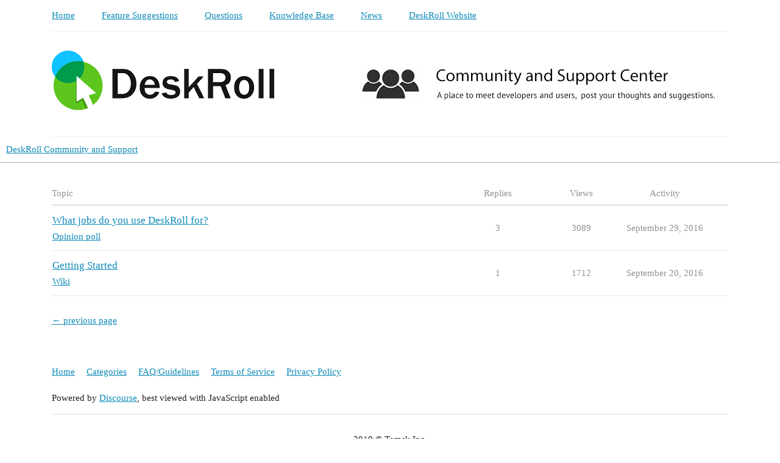

--- FILE ---
content_type: text/html; charset=utf-8
request_url: https://discourse.deskroll.com/latest?no_definitions=true&page=1
body_size: 2420
content:
<!DOCTYPE html>
<html lang="en">
  <head>
    <meta charset="utf-8">
    <title>DeskRoll Community and Support</title>
    <meta name="description" content="Send your feature requests, chat with developers and discuss your DeskRoll experience here!">
    <meta name="generator" content="Discourse 3.2.0.beta4-dev - https://github.com/discourse/discourse version 2b4251c56c9f3614d4b71f3379e83b9aa649530c">
<link rel="icon" type="image/png" href="https://discourse.deskroll.com/uploads/default/optimized/1X/4cf9752168954922af03dc73c38fb020c96749d6_2_32x32.ico">
<link rel="apple-touch-icon" type="image/png" href="https://discourse.deskroll.com/uploads/default/optimized/1X/7d552ebacd9cf3dd74764b6c211d31bdcd752e99_2_180x180.png">
<meta name="theme-color" media="all" content="#ffffff">

<meta name="viewport" content="width=device-width, initial-scale=1.0, minimum-scale=1.0, user-scalable=yes, viewport-fit=cover">
<link rel="canonical" href="https://discourse.deskroll.com/latest?page=1" />

<link rel="search" type="application/opensearchdescription+xml" href="https://discourse.deskroll.com/opensearch.xml" title="DeskRoll Community and Support Search">

    <link href="/stylesheets/color_definitions_default-deskroll_1_1_7a907088f905631bd85252f8ede37e4949d3edd4.css?__ws=discourse.deskroll.com" media="all" rel="stylesheet" class="light-scheme"/>

  <link href="/stylesheets/desktop_f8b6f5e7e0209cbd7a1b840aa89d103f15ff30d6.css?__ws=discourse.deskroll.com" media="all" rel="stylesheet" data-target="desktop"  />



  <link href="/stylesheets/checklist_f8b6f5e7e0209cbd7a1b840aa89d103f15ff30d6.css?__ws=discourse.deskroll.com" media="all" rel="stylesheet" data-target="checklist"  />
  <link href="/stylesheets/discourse-details_f8b6f5e7e0209cbd7a1b840aa89d103f15ff30d6.css?__ws=discourse.deskroll.com" media="all" rel="stylesheet" data-target="discourse-details"  />
  <link href="/stylesheets/discourse-lazy-videos_f8b6f5e7e0209cbd7a1b840aa89d103f15ff30d6.css?__ws=discourse.deskroll.com" media="all" rel="stylesheet" data-target="discourse-lazy-videos"  />
  <link href="/stylesheets/discourse-local-dates_f8b6f5e7e0209cbd7a1b840aa89d103f15ff30d6.css?__ws=discourse.deskroll.com" media="all" rel="stylesheet" data-target="discourse-local-dates"  />
  <link href="/stylesheets/discourse-narrative-bot_f8b6f5e7e0209cbd7a1b840aa89d103f15ff30d6.css?__ws=discourse.deskroll.com" media="all" rel="stylesheet" data-target="discourse-narrative-bot"  />
  <link href="/stylesheets/discourse-presence_f8b6f5e7e0209cbd7a1b840aa89d103f15ff30d6.css?__ws=discourse.deskroll.com" media="all" rel="stylesheet" data-target="discourse-presence"  />
  <link href="/stylesheets/footnote_f8b6f5e7e0209cbd7a1b840aa89d103f15ff30d6.css?__ws=discourse.deskroll.com" media="all" rel="stylesheet" data-target="footnote"  />
  <link href="/stylesheets/poll_f8b6f5e7e0209cbd7a1b840aa89d103f15ff30d6.css?__ws=discourse.deskroll.com" media="all" rel="stylesheet" data-target="poll"  />
  <link href="/stylesheets/spoiler-alert_f8b6f5e7e0209cbd7a1b840aa89d103f15ff30d6.css?__ws=discourse.deskroll.com" media="all" rel="stylesheet" data-target="spoiler-alert"  />
  <link href="/stylesheets/poll_desktop_f8b6f5e7e0209cbd7a1b840aa89d103f15ff30d6.css?__ws=discourse.deskroll.com" media="all" rel="stylesheet" data-target="poll_desktop"  />

  <link href="/stylesheets/desktop_theme_1_61e0689a380be921ee07c200cc8ebd4dfc955f42.css?__ws=discourse.deskroll.com" media="all" rel="stylesheet" data-target="desktop_theme" data-theme-id="1" data-theme-name="active custom style"/>

    
    <meta id="data-ga-universal-analytics" data-tracking-code="UA-36046720-1" data-json="{&quot;cookieDomain&quot;:&quot;auto&quot;}" data-auto-link-domains="">

  <link rel="preload" href="/assets/google-universal-analytics-v3-08add7ec997ab472fcd9f821d32ff7caf4b8b9a5de2ec18ca723a040be07a098.js" as="script" data-discourse-entrypoint="google-universal-analytics-v3">
<script defer src="/assets/google-universal-analytics-v3-08add7ec997ab472fcd9f821d32ff7caf4b8b9a5de2ec18ca723a040be07a098.js" data-discourse-entrypoint="google-universal-analytics-v3"></script>


          <link rel="prev" href="/latest?no_definitions=true">
    <link rel="next" href="/latest?no_definitions=true&amp;page=2">
    <link rel="alternate" type="application/rss+xml" title="Latest posts" href="https://discourse.deskroll.com/posts.rss" />
    <link rel="alternate" type="application/rss+xml" title="Latest topics" href="https://discourse.deskroll.com/latest.rss" />
    <meta property="og:site_name" content="DeskRoll Community and Support" />
<meta property="og:type" content="website" />
<meta name="twitter:card" content="summary" />
<meta name="twitter:image" content="https://discourse.deskroll.com/uploads/default/original/1X/02e01e1c8b0ec63ee0b626e9c724b53bb5c959e1.png" />
<meta property="og:image" content="https://discourse.deskroll.com/uploads/default/original/1X/02e01e1c8b0ec63ee0b626e9c724b53bb5c959e1.png" />
<meta property="og:url" content="https://discourse.deskroll.com/latest?no_definitions=true&amp;page=1" />
<meta name="twitter:url" content="https://discourse.deskroll.com/latest?no_definitions=true&amp;page=1" />
<meta property="og:title" content="DeskRoll Community and Support" />
<meta name="twitter:title" content="DeskRoll Community and Support" />
<meta property="og:description" content="Send your feature requests, chat with developers and discuss your DeskRoll experience here!" />
<meta name="twitter:description" content="Send your feature requests, chat with developers and discuss your DeskRoll experience here!" />

    
  </head>
  <body class="crawler ">
    <div class="top-menu-custom">
  <!-- <a href="https://deskroll.com" class="menu-link-custom">DeskRoll Website</a>
  <a href="http://blog.deskroll.com" class="menu-link-custom">DeskRoll Blog</a> -->
  <a href="/" class="menu-link-custom">Home</a>
  <a href="/c/feature-suggestion" class="menu-link-custom">Feature Suggestions</a>
  <a href="/c/question-to-developers" class="menu-link-custom">Questions</a>
  <a href="/c/wiki" class="menu-link-custom">Knowledge Base</a>
  <a href="/c/new-releases" class="menu-link-custom">News</a>
  <!-- <a href="https://deskroll.com/newlicenses.php" class="menu-link-custom">New License Plans</a> -->
  <a href="https://deskroll.com" class="menu-link-custom">DeskRoll Website</a>
  <img src="/uploads/default/original/1X/a6ab7528404314e601ebb1fdb5aae40e1d724080.png" class="main-banner">
</div>
    <header>
  <a href="/">
    DeskRoll Community and Support
  </a>
</header>

    <div id="main-outlet" class="wrap" role="main">
      




<div class="topic-list-container" itemscope itemtype='http://schema.org/ItemList'>
  <meta itemprop='itemListOrder' content='http://schema.org/ItemListOrderDescending'>

  <table class='topic-list'>

    <thead>
      <tr>
        <th>Topic</th>
        <th></th>
        <th class="replies">Replies</th>
        <th class="views">Views</th>
        <th>Activity</th>
      </tr>
    </thead>

    <tbody>
        <tr class="topic-list-item">
          <td class="main-link" itemprop='itemListElement' itemscope itemtype='http://schema.org/ListItem'>
            <meta itemprop='position' content='1'>
            <span class="link-top-line">
              <a itemprop='url' href='https://discourse.deskroll.com/t/what-jobs-do-you-use-deskroll-for/28' class='title raw-link raw-topic-link'>What jobs do you use DeskRoll for?</a>
            </span>
            <div class="link-bottom-line">
                <a href='/c/opinion-poll/9' class='badge-wrapper bullet'>
                  <span class='badge-category-bg' style='background-color: #652D90'></span>
                  <span class='badge-category clear-badge'>
                    <span class='category-name'>Opinion poll</span>
                  </span>
                </a>
                <div class="discourse-tags">
                </div>
            </div>
          </td>
          <td class='posters'>
              <a href="https://discourse.deskroll.com/u/DeskRollSupport" class="latest single">
                <img width="25" height="25" src="/user_avatar/discourse.deskroll.com/deskrollsupport/25/80_2.png" class="avatar" title='DeskRollSupport - Original Poster, Most Recent Poster' aria-label='DeskRollSupport - Original Poster, Most Recent Poster'>
              </a>
          </td>
          <td class="replies">
            <span class='posts' title='posts'>3</span>
          </td>
          <td class="views">
            <span class='views' title='views'>3089</span>
          </td>
          <td>
            September 29, 2016
          </td>
        </tr>
        <tr class="topic-list-item">
          <td class="main-link" itemprop='itemListElement' itemscope itemtype='http://schema.org/ListItem'>
            <meta itemprop='position' content='2'>
            <span class="link-top-line">
              <a itemprop='url' href='https://discourse.deskroll.com/t/getting-started/21' class='title raw-link raw-topic-link'>Getting Started</a>
            </span>
            <div class="link-bottom-line">
                <a href='/c/wiki/10' class='badge-wrapper bullet'>
                  <span class='badge-category-bg' style='background-color: #F7941D'></span>
                  <span class='badge-category clear-badge'>
                    <span class='category-name'>Wiki</span>
                  </span>
                </a>
                <div class="discourse-tags">
                </div>
            </div>
          </td>
          <td class='posters'>
              <a href="https://discourse.deskroll.com/u/DeskRollTeam" class="">
                <img width="25" height="25" src="/user_avatar/discourse.deskroll.com/deskrollteam/25/18_2.png" class="avatar" title='DeskRollTeam - Original Poster' aria-label='DeskRollTeam - Original Poster'>
              </a>
              <a href="https://discourse.deskroll.com/u/DeskRollSupport" class="latest">
                <img width="25" height="25" src="/user_avatar/discourse.deskroll.com/deskrollsupport/25/80_2.png" class="avatar" title='DeskRollSupport - Most Recent Poster' aria-label='DeskRollSupport - Most Recent Poster'>
              </a>
          </td>
          <td class="replies">
            <span class='posts' title='posts'>1</span>
          </td>
          <td class="views">
            <span class='views' title='views'>1712</span>
          </td>
          <td>
            September 20, 2016
          </td>
        </tr>
    </tbody>

  </table>
</div>

  <div class="navigation" role='navigation' itemscope itemtype='http://schema.org/SiteNavigationElement'>
      <span itemprop='name'><a href='/latest?no_definitions=true' rel='prev' itemprop='url'>← previous page</a> &nbsp;</span>
  </div>


 <!-- include_crawler_content? -->




    </div>
    <footer class="container wrap">
  <nav class='crawler-nav'>
    <ul>
      <li itemscope itemtype='http://schema.org/SiteNavigationElement'>
        <span itemprop='name'>
          <a href='/' itemprop="url">Home </a>
        </span>
      </li>
      <li itemscope itemtype='http://schema.org/SiteNavigationElement'>
        <span itemprop='name'>
          <a href='/categories' itemprop="url">Categories </a>
        </span>
      </li>
      <li itemscope itemtype='http://schema.org/SiteNavigationElement'>
        <span itemprop='name'>
          <a href='/guidelines' itemprop="url">FAQ/Guidelines </a>
        </span>
      </li>
        <li itemscope itemtype='http://schema.org/SiteNavigationElement'>
          <span itemprop='name'>
            <a href='https://deskroll.com/terms.php' itemprop="url">Terms of Service </a>
          </span>
        </li>
        <li itemscope itemtype='http://schema.org/SiteNavigationElement'>
          <span itemprop='name'>
            <a href='https://deskroll.com/privacy.php' itemprop="url">Privacy Policy </a>
          </span>
        </li>
    </ul>
  </nav>
  <p class='powered-by-link'>Powered by <a href="https://www.discourse.org">Discourse</a>, best viewed with JavaScript enabled</p>
</footer>

    <div class="footer-custom">
<p>2019 © Tomsk Inc.</p>
</div>
    
  </body>
  
</html>


--- FILE ---
content_type: text/css
request_url: https://discourse.deskroll.com/stylesheets/discourse-narrative-bot_f8b6f5e7e0209cbd7a1b840aa89d103f15ff30d6.css?__ws=discourse.deskroll.com
body_size: -57
content:
article[data-user-id="-2"] div.cooked iframe{border:0}

/*# sourceMappingURL=discourse-narrative-bot_f8b6f5e7e0209cbd7a1b840aa89d103f15ff30d6.css.map?__ws=discourse.deskroll.com */


--- FILE ---
content_type: text/css
request_url: https://discourse.deskroll.com/stylesheets/desktop_theme_1_61e0689a380be921ee07c200cc8ebd4dfc955f42.css?__ws=discourse.deskroll.com
body_size: 170
content:
.topic-list{color:#222}a.title{color:#222}a.title:visited{color:#222}.topic-list a.title.visited:not(.badge-notification){color:#222}.top-menu-custom{position:relative;padding:15px 0 0 0;max-width:1110px;margin-left:auto;margin-right:auto}.menu-link-custom{margin-right:40px;margin-bottom:15px}.main-banner{margin-top:15px;background-repeat:no-repeat;border-image-repeat:no-repeat}.footer-custom{width:1110px;text-align:center;padding-top:15px;padding-bottom:15px;margin:0 auto;position:relative;border-top-width:2px;border-top-style:solid;border-top-color:#ebebeb;border-bottom-width:1px;border-bottom-style:solid;border-bottom-color:#ebebeb}

/*# sourceMappingURL=desktop_theme_1_61e0689a380be921ee07c200cc8ebd4dfc955f42.css.map?__ws=discourse.deskroll.com */
